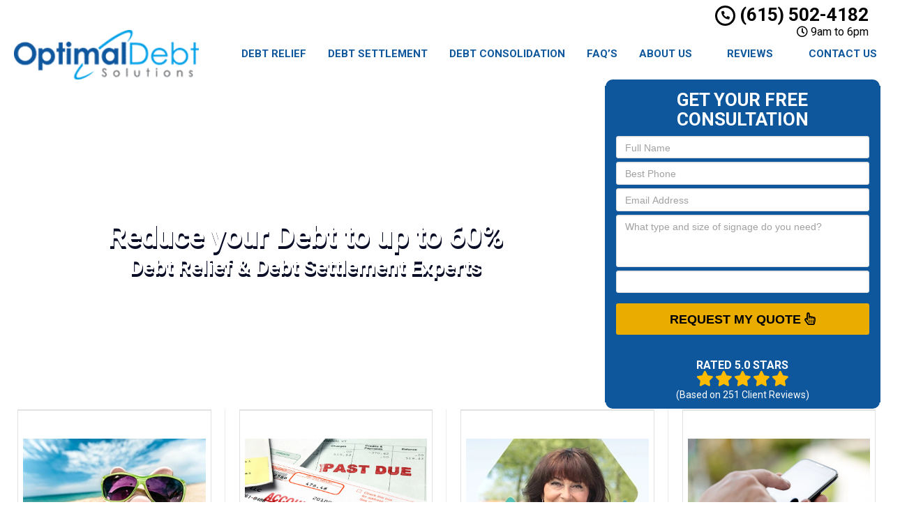

--- FILE ---
content_type: application/javascript; charset=utf-8
request_url: https://www.tennesseedebtreliefhelp.com/wp-content/cache/min/1/wp-content/themes/mmwm_2025/js/scripts.js?ver=1745868294
body_size: 314
content:
function responsive(){if(jQuery(window).width()<320){jQuery('.phone-address > div').attr('class','btn-group-vertical col-xs-12')}else{jQuery('.phone-address > div').attr('class','btn-group')}
if(jQuery('.carousel').length!=0){slide=jQuery('.carousel-inner .item:first-of-type img');jQuery(slide).load(jQuery(slide).attr('src'),function(){var topMargin=(jQuery(this).closest('.container').height()-jQuery('.carousel-container').height())/2;jQuery('.carousel-container').removeAttr('style');if(jQuery(window).width()>=768){jQuery('.carousel-container').css('margin-top',topMargin+'px')}})}
if(jQuery(window).width()<=768){if(jQuery('.lead-form .form-control, .frm_form_widget .form-control').hasClass('input-sm'))jQuery('.lead-form .form-control, .frm_form_widget .form-control').removeClass('input-sm')}else{if(!jQuery('.lead-form .form-control, .frm_form_widget .form-control').hasClass('input-sm'))jQuery('.lead-form .form-control, .frm_form_widget .form-control').addClass('input-sm')}
if(jQuery('.navbar .navbar-collapse').hasClass('in')){jQuery('.navbar .navbar-collapse').collapse('toggle')}
jQuery('.location > iframe').attr('src',jQuery('.location > iframe').attr('src'))}
jQuery(function(){jQuery(".navbar-nav li.menu-item-has-children span.item_toggler").click(function(){jQuery(this).toggleClass("clicked");jQuery(this).closest(".navbar-nav li").find(".dropdown-menu").slideToggle();jQuery(".navbar-nav li ul li ul").css("display","none")});jQuery('.navbar-collapse').on('show.bs.collapse',function(){jQuery('.dropdown-toggle').each(function(){jQuery(this).attr('data-toggle','dropdown')})}).on('hide.bs.collapse',function(){jQuery('.dropdown-toggle').each(function(){jQuery(this).removeAttr('data-toggle')})});jQuery('ul.nav li.dropdown').hover(function(){if(!jQuery(this).closest('.navbar-collapse').hasClass('in')){jQuery(this).addClass('open')}},function(){if(!jQuery(this).closest('.navbar-collapse').hasClass('in')){jQuery(this).removeClass('open')}});jQuery('.lead-form h2, .frm_form_widget h2').fitText(1.1,{minFontSize:'18px',maxFontSize:'30px'});jQuery('.frm-show-form').find('input[type=text], input[type=tel], input[type=email], select, textarea').each(function(){if(jQuery(this).attr('name')!='recaptcha_response_field')jQuery(this).addClass('form-control')});jQuery('.frm-show-form .frm_submit > input[type=submit]').addClass('btn-warning');setTimeout(responsive,300);jQuery(window).resize(function(){responsive()})})